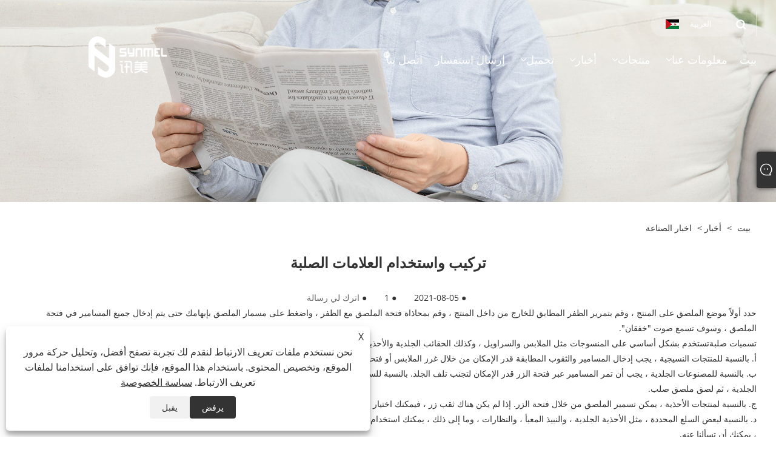

--- FILE ---
content_type: text/html; charset=utf-8
request_url: https://ar.synmel.com/news-show-728509.html
body_size: 8602
content:

<!DOCTYPE html>
<html xmlns="https://www.w3.org/1999/xhtml"  dir="rtl" lang="ar">
<head>
    <meta http-equiv="Content-Type" content="text/html; charset=utf-8">
    <meta name="viewport" content="width=device-width, initial-scale=1, minimum-scale=1, maximum-scale=1">
    
<title>تثبيت واستخدام العلامات الصلبة - الأخبار - NINGBO SYNMEL SMARTECH CO.، LTD</title>
<meta name="keywords" content="تركيب واستخدام العلامات الصلبة" />
<meta name="description" content="تركيب واستخدام العلامات الصلبة" />
<link rel="shortcut icon" href="/upload/395/20200512151112127877.jpg" type="image/x-icon" />
<meta name="google-site-verification" content="Av1Y5aAJ2rc4szJyIf2HghYCSh5pKPJh7KC8jJlDf7A" />
<!-- Global site tag (gtag.js) - Google Analytics -->
<script async src="https://www.googletagmanager.com/gtag/js?id=UA-168911898-1"></script>
<script>
  window.dataLayer = window.dataLayer || [];
  function gtag(){dataLayer.push(arguments);}
  gtag('js', new Date());

  gtag('config', 'UA-168911898-1');
</script>

<link rel="dns-prefetch" href="https://style.trade-cloud.com.cn" />
<link rel="dns-prefetch" href="https://i.trade-cloud.com.cn" />
    <meta name="robots" content="index,follow">
    <meta name="distribution" content="Global" />
    <meta name="googlebot" content="all" />
    <meta property="og:type" content="news" />
    <meta property="og:url" content="https://ar.synmel.com/news-show-728509.html" />
    <meta property="og:title" content="تثبيت واستخدام العلامات الصلبة - الأخبار - NINGBO SYNMEL SMARTECH CO.، LTD" />
    <meta property="og:description" content="" />
    <meta property="og:site_name" content="https://ar.synmel.com" />
    <link href="https://ar.synmel.com/news-show-728509.html" rel="canonical" />
    
    <link rel="alternate" hreflang="en"  href="https://www.synmel.com/news-show-519935.html"/>
<link rel="alternate" hreflang="x-default"  href="https://www.synmel.com/news-show-519935.html"/>
<link rel="alternate" hreflang="ru"  href="https://ru.synmel.com/news-show-726165.html"/>
<link rel="alternate" hreflang="ja"  href="https://ja.synmel.com/news-show-726130.html"/>
<link rel="alternate" hreflang="vi"  href="https://vi.synmel.com/news-show-726692.html"/>
<link rel="alternate" hreflang="it"  href="https://it.synmel.com/news-show-726711.html"/>
<link rel="alternate" hreflang="th"  href="https://th.synmel.com/news-show-726977.html"/>
<link rel="alternate" hreflang="hi"  href="https://hi.synmel.com/news-show-728101.html"/>
<link rel="alternate" hreflang="tl"  href="https://tl.synmel.com/news-show-728143.html"/>
<link rel="alternate" hreflang="tr"  href="https://tr.synmel.com/news-show-728323.html"/>
<link rel="alternate" hreflang="ar"  href="https://ar.synmel.com/news-show-728509.html"/>
<link rel="alternate" hreflang="ta"  href="https://ta.synmel.com/news-show-729617.html"/>
<link rel="alternate" hreflang="te"  href="https://te.synmel.com/news-show-729804.html"/>
<link rel="alternate" hreflang="ne"  href="https://ne.synmel.com/news-show-729841.html"/>
<link rel="alternate" hreflang="my"  href="https://my.synmel.com/news-show-729998.html"/>
<link rel="alternate" hreflang="la"  href="https://la.synmel.com/news-show-730298.html"/>
<link rel="alternate" hreflang="kk"  href="https://kk.synmel.com/news-show-730520.html"/>
<link rel="alternate" hreflang="eu"  href="https://eu.synmel.com/news-show-730560.html"/>
<link rel="alternate" hreflang="ro"  href="https://ro.synmel.com/news-show-731303.html"/>
<link rel="alternate" hreflang="sl"  href="https://sl.synmel.com/news-show-731400.html"/>
<link rel="alternate" hreflang="ga"  href="https://ga.synmel.com/news-show-728456.html"/>
<link rel="alternate" hreflang="fi"  href="https://fi.synmel.com/news-show-727887.html"/>
<link rel="alternate" hreflang="da"  href="https://da.synmel.com/news-show-727793.html"/>
<link rel="alternate" hreflang="bn"  href="https://bn.synmel.com/news-show-727705.html"/>
<link rel="alternate" hreflang="ms"  href="https://ms.synmel.com/news-show-727515.html"/>
<link rel="alternate" hreflang="hu"  href="https://hu.synmel.com/news-show-727581.html"/>
<link rel="alternate" hreflang="sv"  href="https://sv.synmel.com/news-show-727336.html"/>
<link rel="alternate" hreflang="ko"  href="https://ko.synmel.com/news-show-727069.html"/>
<link rel="alternate" hreflang="pl"  href="https://pl.synmel.com/news-show-727092.html"/>
<link rel="alternate" hreflang="nl"  href="https://nl.synmel.com/news-show-726787.html"/>
<link rel="alternate" hreflang="de"  href="https://de.synmel.com/news-show-726160.html"/>
<link rel="alternate" hreflang="fr"  href="https://fr.synmel.com/news-show-726266.html"/>
<link rel="alternate" hreflang="pt"  href="https://pt.synmel.com/news-show-726097.html"/>
<link rel="alternate" hreflang="es"  href="https://es.synmel.com/news-show-726064.html"/>
<link rel="alternate" hreflang="sr"  href="https://sr.synmel.com/news-show-731667.html"/>
<link rel="alternate" hreflang="mr"  href="https://mr.synmel.com/news-show-731547.html"/>
<link rel="alternate" hreflang="et"  href="https://et.synmel.com/news-show-731162.html"/>
<link rel="alternate" hreflang="lt"  href="https://lt.synmel.com/news-show-731105.html"/>
<link rel="alternate" hreflang="mk"  href="https://mk.synmel.com/news-show-730960.html"/>
<link rel="alternate" hreflang="sk"  href="https://sk.synmel.com/news-show-730800.html"/>
<link rel="alternate" hreflang="az"  href="https://az.synmel.com/news-show-730728.html"/>
<link rel="alternate" hreflang="lo"  href="https://lo.synmel.com/news-show-730270.html"/>
<link rel="alternate" hreflang="bg"  href="https://bg.synmel.com/news-show-730078.html"/>
<link rel="alternate" hreflang="fa"  href="https://fa.synmel.com/news-show-729518.html"/>
<link rel="alternate" hreflang="jv"  href="https://jw.synmel.com/news-show-729379.html"/>
<link rel="alternate" hreflang="uk"  href="https://uk.synmel.com/news-show-729260.html"/>
<link rel="alternate" hreflang="el"  href="https://el.synmel.com/news-show-729145.html"/>
<link rel="alternate" hreflang="cs"  href="https://cs.synmel.com/news-show-729009.html"/>
<link rel="alternate" hreflang="ur"  href="https://ur.synmel.com/news-show-728944.html"/>
<link rel="alternate" hreflang="no"  href="https://no.synmel.com/news-show-728782.html"/>
<link rel="alternate" hreflang="id"  href="https://id.synmel.com/news-show-728649.html"/>

    <script type="application/ld+json">[
  {
    "@context": "https://schema.org/",
    "@type": "BreadcrumbList",
    "ItemListElement": [
      {
        "@type": "ListItem",
        "Name": "بيت",
        "Position": 1,
        "Item": "https://ar.synmel.com/"
      },
      {
        "@type": "ListItem",
        "Name": "أخبار",
        "Position": 2,
        "Item": "https://ar.synmel.com/news.html"
      },
      {
        "@type": "ListItem",
        "Name": "اخبار الصناعة",
        "Position": 3,
        "Item": "https://ar.synmel.com/news-23053.html"
      },
      {
        "@type": "ListItem",
        "Name": "تركيب واستخدام العلامات الصلبة",
        "Position": 4,
        "Item": "https://ar.synmel.com/news-show-728509.html"
      }
    ]
  },
  {
    "@context": "http://schema.org",
    "@type": "NewsArticle",
    "MainEntityOfPage": {
      "@type": "WebPage",
      "@id": "https://ar.synmel.com/news-show-728509.html"
    },
    "Headline": "تثبيت واستخدام العلامات الصلبة - الأخبار - NINGBO SYNMEL SMARTECH CO.، LTD",
    "Image": {
      "@type": "ImageObject",
      "Url": "https://ar.synmel.com/upload/395/2021080511195961599.jpg"
    },
    "DatePublished": "2021-08-05T11:20:00.0000000Z",
    "Author": {
      "@type": "Organization",
      "Name": "نينغبو SYNMEL SMARTECH CO.، LTD.",
      "Url": "https://ar.synmel.com/",
      "Logo": null
    },
    "Publisher": {
      "@type": "Organization",
      "Name": "نينغبو SYNMEL SMARTECH CO.، LTD.",
      "Url": null,
      "Logo": {
        "@type": "ImageObject",
        "Url": "https://ar.synmel.com/upload/395/20220316153231344339.png"
      }
    },
    "Description": "تركيب واستخدام العلامات الصلبة"
  }
]</script>
    
<meta name="viewport" content="width=device-width, initial-scale=1, minimum-scale=1, maximum-scale=1">
<link rel="stylesheet" type="text/css" href="https://style.trade-cloud.com.cn/Template/200/default/css/style.css">
<link rel="stylesheet" type="text/css" href="https://style.trade-cloud.com.cn/Template/200/css/mobile.css">
<link rel="stylesheet" type="text/css" href="https://style.trade-cloud.com.cn/Template/200/default/css/im.css">
<link rel="stylesheet" type="text/css" href="https://style.trade-cloud.com.cn/Template/200/fonts/iconfont.css">
<link rel="stylesheet" type="text/css" href="https://style.trade-cloud.com.cn/Template/200/css/links.css">
<link rel="stylesheet" type="text/css" href="https://style.trade-cloud.com.cn/Template/200/css/language.css">

    <link type="text/css" rel="stylesheet" href="https://style.trade-cloud.com.cn/Template/200/default/css/product.css" />
    <link rel="stylesheet" type="text/css" href="https://style.trade-cloud.com.cn/Template/200/default/css/product_mobile.css">
    <script src="https://style.trade-cloud.com.cn/Template/200/js/jquery.min.js"></script>
    <!--    <script type="text/javascript" src="https://style.trade-cloud.com.cn/Template/200/js/jquery-1.9.1.min.js"></script>-->
    <script type="text/javascript" src="https://style.trade-cloud.com.cn/Template/200/js/owl.carousel.js"></script>
    <script type="text/javascript" src="/js/book.js?v=0.04"></script>
    <link type="text/css" rel="stylesheet" href="/css/inside.css" />
</head>
<body>
    <div class="container">
        
<!-- web_head start -->
<header class="index_web_head web_head">
    <div class="head_top">
        <div class="layout">
            <div class="head_right">
                <b id="btn-search" class="btn--search"></b>
                <div class="change-language ensemble">
                    <div class="change-language-title medium-title">
                        <div class="language-flag language-flag-ar"><a title="العربية" href="javascript:;"><b class="country-flag"></b><span>العربية</span> </a></div>
                    </div>
                    <div class="change-language-cont sub-content"></div>
                </div>
            </div>
            <ul class="prisna-wp-translate-seo" id="prisna-translator-seo">
                <li class="language-flag language-flag-en"><a title="English" href="https://www.synmel.com"><b class="country-flag"></b><span>English</span></a></li><li class="language-flag language-flag-es"><a title="Español" href="//es.synmel.com"><b class="country-flag"></b><span>Español</span></a></li><li class="language-flag language-flag-pt"><a title="Português" href="//pt.synmel.com"><b class="country-flag"></b><span>Português</span></a></li><li class="language-flag language-flag-ru"><a title="русский" href="//ru.synmel.com"><b class="country-flag"></b><span>русский</span></a></li><li class="language-flag language-flag-fr"><a title="Français" href="//fr.synmel.com"><b class="country-flag"></b><span>Français</span></a></li><li class="language-flag language-flag-ja"><a title="日本語" href="//ja.synmel.com"><b class="country-flag"></b><span>日本語</span></a></li><li class="language-flag language-flag-de"><a title="Deutsch" href="//de.synmel.com"><b class="country-flag"></b><span>Deutsch</span></a></li><li class="language-flag language-flag-vi"><a title="tiếng Việt" href="//vi.synmel.com"><b class="country-flag"></b><span>tiếng Việt</span></a></li><li class="language-flag language-flag-it"><a title="Italiano" href="//it.synmel.com"><b class="country-flag"></b><span>Italiano</span></a></li><li class="language-flag language-flag-nl"><a title="Nederlands" href="//nl.synmel.com"><b class="country-flag"></b><span>Nederlands</span></a></li><li class="language-flag language-flag-th"><a title="ภาษาไทย" href="//th.synmel.com"><b class="country-flag"></b><span>ภาษาไทย</span></a></li><li class="language-flag language-flag-pl"><a title="Polski" href="//pl.synmel.com"><b class="country-flag"></b><span>Polski</span></a></li><li class="language-flag language-flag-ko"><a title="한국어" href="//ko.synmel.com"><b class="country-flag"></b><span>한국어</span></a></li><li class="language-flag language-flag-sv"><a title="Svenska" href="//sv.synmel.com"><b class="country-flag"></b><span>Svenska</span></a></li><li class="language-flag language-flag-hu"><a title="magyar" href="//hu.synmel.com"><b class="country-flag"></b><span>magyar</span></a></li><li class="language-flag language-flag-ms"><a title="Malay" href="//ms.synmel.com"><b class="country-flag"></b><span>Malay</span></a></li><li class="language-flag language-flag-bn"><a title="বাংলা ভাষার" href="//bn.synmel.com"><b class="country-flag"></b><span>বাংলা ভাষার</span></a></li><li class="language-flag language-flag-da"><a title="Dansk" href="//da.synmel.com"><b class="country-flag"></b><span>Dansk</span></a></li><li class="language-flag language-flag-fi"><a title="Suomi" href="//fi.synmel.com"><b class="country-flag"></b><span>Suomi</span></a></li><li class="language-flag language-flag-hi"><a title="हिन्दी" href="//hi.synmel.com"><b class="country-flag"></b><span>हिन्दी</span></a></li><li class="language-flag language-flag-tl"><a title="Pilipino" href="//tl.synmel.com"><b class="country-flag"></b><span>Pilipino</span></a></li><li class="language-flag language-flag-tr"><a title="Türkçe" href="//tr.synmel.com"><b class="country-flag"></b><span>Türkçe</span></a></li><li class="language-flag language-flag-ga"><a title="Gaeilge" href="//ga.synmel.com"><b class="country-flag"></b><span>Gaeilge</span></a></li><li class="language-flag language-flag-ar"><a title="العربية" href="//ar.synmel.com"><b class="country-flag"></b><span>العربية</span></a></li><li class="language-flag language-flag-id"><a title="Indonesia" href="//id.synmel.com"><b class="country-flag"></b><span>Indonesia</span></a></li><li class="language-flag language-flag-no"><a title="Norsk‎" href="//no.synmel.com"><b class="country-flag"></b><span>Norsk‎</span></a></li><li class="language-flag language-flag-ur"><a title="تمل" href="//ur.synmel.com"><b class="country-flag"></b><span>تمل</span></a></li><li class="language-flag language-flag-cs"><a title="český" href="//cs.synmel.com"><b class="country-flag"></b><span>český</span></a></li><li class="language-flag language-flag-el"><a title="ελληνικά" href="//el.synmel.com"><b class="country-flag"></b><span>ελληνικά</span></a></li><li class="language-flag language-flag-uk"><a title="український" href="//uk.synmel.com"><b class="country-flag"></b><span>український</span></a></li><li class="language-flag language-flag-jw"><a title="Javanese" href="//jw.synmel.com"><b class="country-flag"></b><span>Javanese</span></a></li><li class="language-flag language-flag-fa"><a title="فارسی" href="//fa.synmel.com"><b class="country-flag"></b><span>فارسی</span></a></li><li class="language-flag language-flag-ta"><a title="தமிழ்" href="//ta.synmel.com"><b class="country-flag"></b><span>தமிழ்</span></a></li><li class="language-flag language-flag-te"><a title="తెలుగు" href="//te.synmel.com"><b class="country-flag"></b><span>తెలుగు</span></a></li><li class="language-flag language-flag-ne"><a title="नेपाली" href="//ne.synmel.com"><b class="country-flag"></b><span>नेपाली</span></a></li><li class="language-flag language-flag-my"><a title="Burmese" href="//my.synmel.com"><b class="country-flag"></b><span>Burmese</span></a></li><li class="language-flag language-flag-bg"><a title="български" href="//bg.synmel.com"><b class="country-flag"></b><span>български</span></a></li><li class="language-flag language-flag-lo"><a title="ລາວ" href="//lo.synmel.com"><b class="country-flag"></b><span>ລາວ</span></a></li><li class="language-flag language-flag-la"><a title="Latine" href="//la.synmel.com"><b class="country-flag"></b><span>Latine</span></a></li><li class="language-flag language-flag-kk"><a title="Қазақша" href="//kk.synmel.com"><b class="country-flag"></b><span>Қазақша</span></a></li><li class="language-flag language-flag-eu"><a title="Euskal" href="//eu.synmel.com"><b class="country-flag"></b><span>Euskal</span></a></li><li class="language-flag language-flag-az"><a title="Azərbaycan" href="//az.synmel.com"><b class="country-flag"></b><span>Azərbaycan</span></a></li><li class="language-flag language-flag-sk"><a title="Slovenský jazyk" href="//sk.synmel.com"><b class="country-flag"></b><span>Slovenský jazyk</span></a></li><li class="language-flag language-flag-mk"><a title="Македонски" href="//mk.synmel.com"><b class="country-flag"></b><span>Македонски</span></a></li><li class="language-flag language-flag-lt"><a title="Lietuvos" href="//lt.synmel.com"><b class="country-flag"></b><span>Lietuvos</span></a></li><li class="language-flag language-flag-et"><a title="Eesti Keel" href="//et.synmel.com"><b class="country-flag"></b><span>Eesti Keel</span></a></li><li class="language-flag language-flag-ro"><a title="Română" href="//ro.synmel.com"><b class="country-flag"></b><span>Română</span></a></li><li class="language-flag language-flag-sl"><a title="Slovenski" href="//sl.synmel.com"><b class="country-flag"></b><span>Slovenski</span></a></li><li class="language-flag language-flag-mr"><a title="मराठी" href="//mr.synmel.com"><b class="country-flag"></b><span>मराठी</span></a></li><li class="language-flag language-flag-sr"><a title="Srpski језик" href="//sr.synmel.com"><b class="country-flag"></b><span>Srpski језик</span></a></li>
            </ul>
        </div>
    </div>

    <nav class="nav_wrap">
        <div class="layout">
            <h1 class="logo">
                <a href="/"><img src="/upload/395/20220316153231344339.png" alt="نينغبو SYNMEL SMARTECH CO.، LTD."></a>
            </h1>
            <ul class="head_nav">
                <li><a href="/" title="بيت"><em>بيت</em></a></li><li><a href="/about.html" title="معلومات عنا"><em>معلومات عنا</em></a><ul><li><a title="معلومات عنا" href="/about.html"><em>معلومات عنا</em></a></li><li><a title="مصنعنا" href="/about-281878.html"><em>مصنعنا</em></a></li><li><a title="فيديو" href="/about-281879.html"><em>فيديو</em></a></li><li><a title="شهادتنا" href="/about-281880.html"><em>شهادتنا</em></a></li></ul></li><li><a href="/products.html" title="منتجات"><em>منتجات</em></a><ul><li><a title="ملصقات مكافحة السرقة" href="/anti-theft-labels"><em>ملصقات مكافحة السرقة</em></a><ul><li><a title="تسميات الترددات اللاسلكية الناعمة" href="/rf-soft-labels"><em>تسميات الترددات اللاسلكية الناعمة</em></a></li><li><a title="AM مكافحة سرقة التسمية" href="/am-anti-theft-label"><em>AM مكافحة سرقة التسمية</em></a></li></ul></li><li><a title="العلامات الصعبة" href="/hard-tags"><em>العلامات الصعبة</em></a><ul><li><a title="علامة الأمان" href="/Security-Tag"><em>علامة الأمان</em></a></li><li><a title="العلامة الضوئية" href="/Optical-Tag"><em>العلامة الضوئية</em></a></li><li><a title="علامة الحبر" href="/Ink-Tag"><em>علامة الحبر</em></a></li><li><a title="علامات الزجاجة" href="/Bottle-Tags"><em>علامات الزجاجة</em></a></li><li><a title="العلامات المثيرة للقلق" href="/alarming-tags"><em>العلامات المثيرة للقلق</em></a></li></ul></li><li><a title="خزائن" href="/safers"><em>خزائن</em></a></li><li><a title="أجهزة الفصل وإلغاء التنشيط" href="/detachers-deactivators"><em>أجهزة الفصل وإلغاء التنشيط</em></a><ul><li><a title="فاصلات" href="/Detachers"><em>فاصلات</em></a></li><li><a title="المعطلات" href="/Deactivators"><em>المعطلات</em></a></li></ul></li><li><a title="عرض الأمان" href="/security-display"><em>عرض الأمان</em></a></li><li><a title="أنظمة الكشف" href="/detection-systems"><em>أنظمة الكشف</em></a><ul><li><a title="أنظمة الكشف AM" href="/AM-Detection-Systems"><em>أنظمة الكشف AM</em></a></li><li><a title="أنظمة الكشف عن الترددات اللاسلكية" href="/RF-Detection-Systems"><em>أنظمة الكشف عن الترددات اللاسلكية</em></a></li></ul></li><li><a title="مُكَمِّلات" href="/accessories"><em>مُكَمِّلات</em></a></li></ul></li><li><a href="/news.html" title="أخبار"><em>أخبار</em></a><ul><li><a title="اخبار الصناعة" href="/news-23053.html"><em>اخبار الصناعة</em></a></li></ul></li><li><a href="/download.html" title="تحميل"><em>تحميل</em></a><ul><li><a title="كتالوج سيميل" href="/download-12870.html"><em>كتالوج سيميل</em></a></li></ul></li><li><a href="/message.html" title="إرسال استفسار"><em>إرسال استفسار</em></a></li><li><a href="/contact.html" title="اتصل بنا"><em>اتصل بنا</em></a></li>
            </ul>
        </div>
    </nav>
</header>
<!--// web_head end -->


        <div class="banner page-banner" id="body">
            <div class="page-bannertxt">
                
            </div>
            <img src="/upload/395/20200512145809941191.jpg" alt="أخبار" />
        </div>
        <div class="block">
            <div class="layout">
                <div class="position">
                    <span><a class="home" href="/"><i class="icon-home">بيت</i></a></span>
                    <span>></span>
                    <a href="https://ar.synmel.com/news.html">أخبار</a>
                     > <a href="https://ar.synmel.com/news-23053.html" title="اخبار الصناعة">اخبار الصناعة</a>
                </div>
                <div class="classes">
                    <h1>
                        تركيب واستخدام العلامات الصلبة</h1>
                    <div class="class-info">

                        <div class="date">
                            <span><i>● </i>2021-08-05 </span>
                            <span id="viewCount"><i>● </i>- </span>
                            <span><i>● </i><a href="#Leave">اترك لي رسالة </a></span>
                        </div>
                    </div>
                </div>
                <div class="class-name">
                </div>
                <div class="class-content">
                    حدد أولاً موضع الملصق على المنتج ، وقم بتمرير الظفر المطابق للخارج من داخل المنتج ، وقم بمحاذاة فتحة الملصق مع الظفر ، واضغط على مسمار الملصق بإبهامك حتى يتم إدخال جميع المسامير في فتحة الملصق ، وسوف تسمع صوت "خفقان".<br />
<a href="https://www.synmel.com/" target="_blank">تسميات صلبة</a>تستخدم بشكل أساسي على المنسوجات مثل الملابس والسراويل ، وكذلك الحقائب الجلدية والأحذية والقبعات ، إلخ.<br />أ. بالنسبة للمنتجات النسيجية ، يجب إدخال المسامير والثقوب المطابقة قدر الإمكان من خلال غرز الملابس أو فتحات الأزرار والسراويل ، بحيث لا يكون الملصق ملفتًا للنظر فقط ولا يؤثر على ملاءمة الزبون.<br />ب. بالنسبة للمصنوعات الجلدية ، يجب أن تمر المسامير عبر فتحة الزر قدر الإمكان لتجنب تلف الجلد. بالنسبة للسلع الجلدية التي لا تحتوي على فتحات للأزرار ، يمكن استخدام مشبك حبل خاص لوضع حلقة المنتجات الجلدية ، ثم لصق ملصق صلب.<br />ج. بالنسبة لمنتجات الأحذية ، يمكن تسمير الملصق من خلال فتحة الزر. إذا لم يكن هناك ثقب زر ، فيمكنك اختيار ملصق صلب خاص.<br />د. بالنسبة لبعض السلع المحددة ، مثل الأحذية الجلدية ، والنبيذ المعبأ ، والنظارات ، وما إلى ذلك ، يمكنك استخدام ملصقات خاصة أو استخدام أبازيم الحبال لإضافة ملصقات صلبة لحمايتها. فيما يتعلق بالملصق الخاص ، يمكنك أن تسألنا عنه.<br />ه. يجب أن يكون وضع العلامات الصلبة على البضائع متسقًا ، بحيث تكون البضائع نظيفة وجميلة على الرف ، كما أنه من الملائم أيضًا أن يأخذ أمين الصندوق العلامة.<br />
<br />ملحوظة: يجب وضع الملصق الصلب في مكان لا يؤدي فيه مسمار الملصق إلى إتلاف المنتج ويكون مناسبًا للصراف للعثور على المسمار وإزالته.<br />
                </div>
                <div class="prev-next">
                    <div class="prev-news"><span>سابق:</span><a href="/news-show-728508.html" title="استخدام ملصقات الحماية من السرقة">استخدام ملصقات الحماية من السرقة</a></div>
                    <div class="next-news"><span>التالي:</span><a href="/news-show-728512.html" title="احتياطات التصاق الملصقات اللينة">احتياطات التصاق الملصقات اللينة</a></div>
                </div>
                <div class="a2a_kit a2a_kit_size_32 a2a_default_style">
                    <a class="a2a_dd" href="https://www.addtoany.com/share"></a>
                    <a class="a2a_button_facebook"></a>
                    <a class="a2a_button_twitter"></a>
                    <a class="a2a_button_pinterest"></a>
                    <a class="a2a_button_linkedin"></a>
                </div>
                <script async src="https://static.addtoany.com/menu/page.js"></script>
            </div>
        </div>

        <div class="block news-inquiry" id="Leave">
            <div class="layout">
                <div class="classes">
                    <div class="class-content">
                        <div class="inquiry">
                            <h3>إرسال استفسار</h3>
                            <form class="form" id="ContactForm" data-proid="0">
                                <div class="form-item col-l-1">
                                    <input placeholder="موضوع*" id="contact_subject" name="Subject" type="text" value="" required>
                                </div>
                                <div class="form-item col-r-1">
                                    <input placeholder="شركة" id="contact_company" name="Company" type="text" value="">
                                </div>
                                <div class="form-item col-l-1">
                                    <input name="email" placeholder="بريد إلكتروني*" id="contact_email" type="email" value="" required>
                                </div>
                                <div class="form-item col-r-1">
                                    <input placeholder="اسم*" id="contact_name" name="name" type="text" value="" required>
                                </div>
                                <div class="form-item col-l-1">
                                    <input placeholder="هاتف / واتس اب" id="contact_tel" name="tel" type="text" value="">
                                </div>
                                <div class="form-item col-l-2">
                                    <textarea name="content" placeholder="محتوى*" id="contact_content" required></textarea>
                                </div>
                                <div class="form-item">
                                    <button id="submit" type="submit" style="line-height: 40px; border: 1px solid #eee; border-radius: 5px;">يُقدِّم</button>
                                </div>
                            </form>
                        </div>
                    </div>
                </div>
            </div>

            <script type="text/javascript">
                ContactForm.addEventListener("submit", (e) => {
                    e.preventDefault();

                    const button = $("#submit");

                    button.attr("disabled", true);

                    var ProID, Subject, Company, Email, Name, Tel, Content;
                    ProID = $("#ContactForm").attr("data-proid").trim();
                    Subject = $("input#contact_subject").val().trim();
                    Company = $("input#contact_company").val().trim();
                    Name = $("input#contact_name").val().trim();
                    Email = $("input#contact_email").val().trim();
                    Tel = $("input#contact_tel").val().trim();
                    Content = $("#contact_content").val();

                    button.html("Please Wait...");

                    var url = window.location.pathname;
                    $.ajax({
                        type: "POST",
                        url: "/AjaxData.ashx",
                        data: "Action=AddBook&Type=NewBook&ProID=" + encodeURIComponent(ProID) + "&Title=" + encodeURIComponent(Subject) + "&Company=" + encodeURIComponent(Company) + "&Email=" + encodeURIComponent(Email)
                            + "&Name=" + encodeURIComponent(Name) + "&Url=" + encodeURIComponent(url) + "&Tel=" + encodeURIComponent(Tel) + "&Content=" + encodeURIComponent(Content),
                        success: function (ret) {
                            if (ret == "200") {
                                window.location.href = "/thank.html";
                            }
                            else {
                                alert(ret);
                                button.html("يُقدِّم");
                                button.attr("disabled", false);
                            }
                        },
                        error: function (XMLHttpRequest, textStatus, errorThrown) {
                            alert("Erro"); button.html("يُقدِّم"); button.attr("disabled", false);
                        }
                    });
                });
                $(function () {
                    var newsId = 728509;
                    if (!newsId) return;
                    $.ajax({
                        url: "/Handlers/GetView.ashx",
                        type: "GET",
                        data: { id: newsId, t: new Date().getTime() },
                        cache: false,
                        success: function (res) {
                            $("#viewCount").html('<i>● </i> ' + res);
                        },
                        error: function () {
                            $("#viewCount").html('<i>● </i> -');
                        }
                    });
                    $.ajax({
                        url: "/Handlers/AddView.ashx",
                        type: "POST",
                        data: { id: newsId },
                        cache: false
                    });
                });
            </script>
        </div>

        
<!-- web_footer start -->
<footer class="web_footer">
    <div class="foot_items">
        <div class="layout">
            <div class="foot_item wow fadeInLeftA" data-wow-delay=".3s">
                <h2 class="title">
                    معلومات عنا</h2>
                <div class="foot_item_bd">
                    <ul class="foot_txt_list">
                        <li><a href="/about.html" title="معلومات عنا">معلومات عنا</a></li><li><a href="/about-281878.html" title="مصنعنا">مصنعنا</a></li><li><a href="/about-281879.html" title="فيديو">فيديو</a></li><li><a href="/about-281880.html" title="شهادتنا">شهادتنا</a></li>
                    </ul>
                </div>
            </div>

            <div class="foot_item wow fadeInLeftA" data-wow-delay=".4s">
                <h2 class="title">
                    منتجات</h2>
                <div class="foot_item_bd">
                    <ul class="foot_txt_list">
                        <li><a title="ملصقات مكافحة السرقة" href="/anti-theft-labels">ملصقات مكافحة السرقة</a></li><li><a title="العلامات الصعبة" href="/hard-tags">العلامات الصعبة</a></li><li><a title="خزائن" href="/safers">خزائن</a></li><li><a title="أجهزة الفصل وإلغاء التنشيط" href="/detachers-deactivators">أجهزة الفصل وإلغاء التنشيط</a></li><li><a title="عرض الأمان" href="/security-display">عرض الأمان</a></li><li><a title="أنظمة الكشف" href="/detection-systems">أنظمة الكشف</a></li><li><a title="مُكَمِّلات" href="/accessories">مُكَمِّلات</a></li>
                    </ul>
                </div>
            </div>

            <div class="foot_item wow fadeInLeftA" data-wow-delay=".1s">
                <h2 class="title">
                    اتصل بنا</h2>
                <div class="foot_item_bd">
                    <ul class="foot_txt_list">
                        <li><a href="tel:+86-574-88321702">هاتف: +86-574-88321702</a></li><li><a href="/message.html">بريد إلكتروني: sales1@synmel.com </a></li><li><a>عنوان: 601، المبنى 2، مركز تشجيانغ للابتكار، رقم 2632، طريق تشونغشان الشرقي، منطقة يينتشو، نينغبو</a></li><li><a>Fax: +86-574-88321705</a></li>
                    </ul>
                </div>
            </div>
            <div class="foot_item wow fadeInLeftA" data-wow-delay=".2s">
                <h2 class="title">
                    <img src="/upload/395/20220316153231344339.png" alt="نينغبو SYNMEL SMARTECH CO.، LTD." title="نينغبو SYNMEL SMARTECH CO.، LTD."></h2>
                <div class="foot_item_bd">
                    <div class="foot_sns">
                        <ul>
                            <li><a href="https://api.whatsapp.com/send?phone=+86-15258330310&text=Hello" target="_blank" rel="nofollow" class="Whatsapp" title="Whatsapp"><span class="iconfont icon-whatsapp"></span></a></li>
                        </ul>
                    </div>
                </div>
            </div>
        </div>

    </div>
    <div class="foot_bar wow fadeInUpA" data-wow-delay=".1s">
        <div class="layout">
            <div class="copyright">
                حقوق الطبع والنشر لعام 2020 NINGBO SYNMEL SMARTECH CO.,LTD - الملصقات الناعمة في الصين، ومصنعو العلامات الصلبة المضادة للسرقة، وموردو أنظمة الكشف عن EAS جميع الحقوق محفوظة.
            </div>
            <div class="links">
                <ul>
                    <li><a href="/links.html">Links</a></li>
                    <li><a href="/sitemap.html">Sitemap</a></li>
                    <li><a href="/rss.xml">RSS</a></li>
                    <li><a href="/sitemap.xml">XML</a></li>
                    <li><a href="/privacy-policy.html" rel="nofollow" target="_blank">سياسة الخصوصية</a></li>
                    
                </ul>
            </div>
        </div>
    </div>
</footer>
<script id="test" type="text/javascript"></script><script type="text/javascript">document.getElementById("test").src="//www.synmel.com/IPCount/stat.aspx?ID=395";</script>
<!--// web_footer end -->

        


<link href="/OnlineService/11/css/im.css" rel="stylesheet" />
<div class="im">
    <style>
        img {
            border: none;
            max-width: 100%;
        }
    </style>
    <label class="im-l" for="select"><i class="iconfont icon-xiaoxi21"></i></label>
    <input type="checkbox" id="select">
    <div class="box">
        <ul>
          <li style="padding:5px"><img src="/upload/395/20241101111943212858.jpg" alt="WeChat" /></li><li><a class="ri_WhatsApp" href="https://api.whatsapp.com/send?phone=+8615258330310&text=Hello" title="+8615258330310" target="_blank"><img style="width:25px;" src="/OnlineService/11/images/whatsapp.webp" alt="Whatsapp" /><span>Nicole</span></a></li><li><a class="ri_WhatsApp" href="https://api.whatsapp.com/send?phone=+8618057424094&text=Hello" title="+8618057424094" target="_blank"><img style="width:25px;" src="/OnlineService/11/images/whatsapp.webp" alt="Whatsapp" /><span>Stacy</span></a></li> 
            <li style="padding:5px"><img src="/upload/395/20241112152842422963.jpg" alt="QR" /></li>
        </ul>
    </div>
</div>




<div class="web-search">
    <b id="btn-search-close" class="btn--search-close"></b>
    <div style="width: 100%">
        <div class="head-search">
            <form class="" action="/products.html">
                <input class="search-ipt" name="search" placeholder="ابدأ في الكتابة ...">
                <input class="search-btn" type="button">
                <span class="search-attr">اضغط على Enter للبحث أو ESC للإغلاق</span>
            </form>
        </div>
    </div>
</div>
<script src="https://style.trade-cloud.com.cn/Template/200/js/common.js"></script>
<script type="text/javascript">
    $(function () {
        $(".privacy-close").click(function () {
            $("#privacy-prompt").css("display", "none");
        });
    });
</script>
<div class="privacy-prompt" id="privacy-prompt">
    <div class="privacy-close">X</div>
    <div class="text">
        نحن نستخدم ملفات تعريف الارتباط لنقدم لك تجربة تصفح أفضل، وتحليل حركة مرور الموقع، وتخصيص المحتوى. باستخدام هذا الموقع، فإنك توافق على استخدامنا لملفات تعريف الارتباط.
        <a href="/privacy-policy.html" rel='nofollow' target="_blank">سياسة الخصوصية</a>
    </div>
    <div class="agree-btns">
        <a class="agree-btn" onclick="myFunction()" id="reject-btn" href="javascript:;">يرفض
        </a>
        <a class="agree-btn" onclick="closeclick()" style="margin-left: 15px;" id="agree-btn" href="javascript:;">يقبل
        </a>
    </div>
</div>
<link href="/css/privacy.css" rel="stylesheet" type="text/css" />
<script src="/js/privacy.js"></script>

<script defer src="https://static.cloudflareinsights.com/beacon.min.js/vcd15cbe7772f49c399c6a5babf22c1241717689176015" integrity="sha512-ZpsOmlRQV6y907TI0dKBHq9Md29nnaEIPlkf84rnaERnq6zvWvPUqr2ft8M1aS28oN72PdrCzSjY4U6VaAw1EQ==" data-cf-beacon='{"version":"2024.11.0","token":"5c81b18fac744620bdf42e115cece54d","r":1,"server_timing":{"name":{"cfCacheStatus":true,"cfEdge":true,"cfExtPri":true,"cfL4":true,"cfOrigin":true,"cfSpeedBrain":true},"location_startswith":null}}' crossorigin="anonymous"></script>
</body>
</html>
